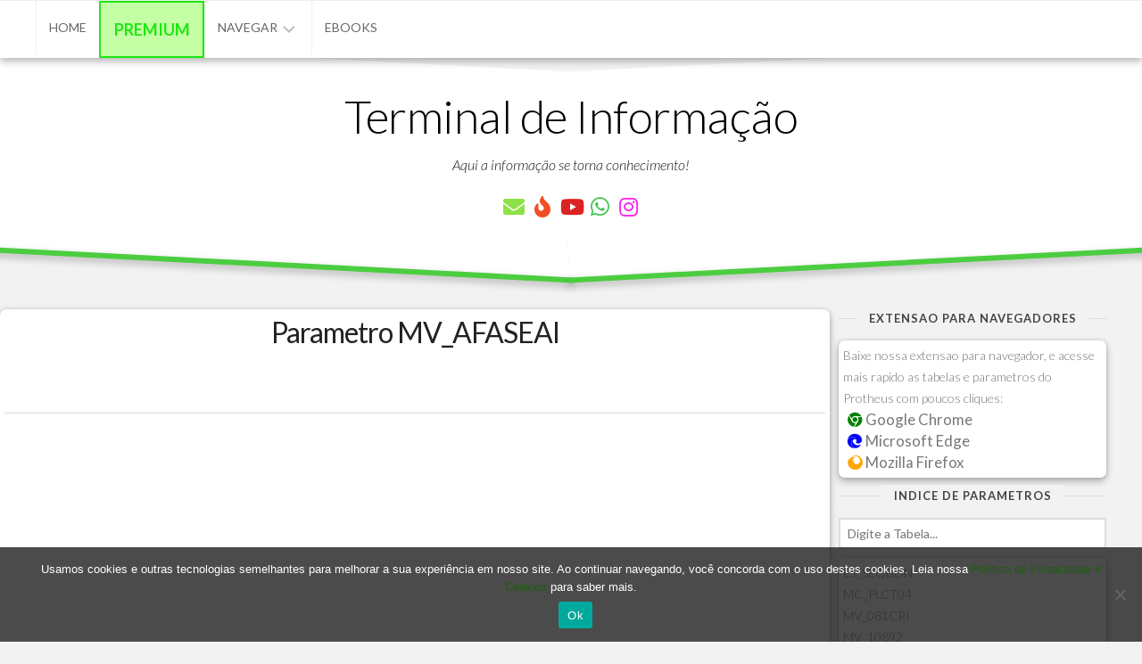

--- FILE ---
content_type: text/html; charset=utf-8
request_url: https://www.google.com/recaptcha/api2/aframe
body_size: 267
content:
<!DOCTYPE HTML><html><head><meta http-equiv="content-type" content="text/html; charset=UTF-8"></head><body><script nonce="nVmnaEV-NOih4L4GzB8vIw">/** Anti-fraud and anti-abuse applications only. See google.com/recaptcha */ try{var clients={'sodar':'https://pagead2.googlesyndication.com/pagead/sodar?'};window.addEventListener("message",function(a){try{if(a.source===window.parent){var b=JSON.parse(a.data);var c=clients[b['id']];if(c){var d=document.createElement('img');d.src=c+b['params']+'&rc='+(localStorage.getItem("rc::a")?sessionStorage.getItem("rc::b"):"");window.document.body.appendChild(d);sessionStorage.setItem("rc::e",parseInt(sessionStorage.getItem("rc::e")||0)+1);localStorage.setItem("rc::h",'1768883084642');}}}catch(b){}});window.parent.postMessage("_grecaptcha_ready", "*");}catch(b){}</script></body></html>

--- FILE ---
content_type: text/javascript
request_url: https://terminaldeinformacao.com/wp-content/boost-cache/static/db97d09dae.min.js
body_size: 11671
content:
/*! jQuery Migrate v3.4.1 | (c) OpenJS Foundation and other contributors | jquery.org/license */
"undefined"==typeof jQuery.migrateMute&&(jQuery.migrateMute=!0),function(t){"use strict";"function"==typeof define&&define.amd?define(["jquery"],function(e){return t(e,window)}):"object"==typeof module&&module.exports?module.exports=t(require("jquery"),window):t(jQuery,window)}(function(s,n){"use strict";function e(e){return 0<=function(e,t){for(var r=/^(\d+)\.(\d+)\.(\d+)/,n=r.exec(e)||[],o=r.exec(t)||[],a=1;a<=3;a++){if(+o[a]<+n[a])return 1;if(+n[a]<+o[a])return-1}return 0}(s.fn.jquery,e)}s.migrateVersion="3.4.1";var t=Object.create(null);s.migrateDisablePatches=function(){for(var e=0;e<arguments.length;e++)t[arguments[e]]=!0},s.migrateEnablePatches=function(){for(var e=0;e<arguments.length;e++)delete t[arguments[e]]},s.migrateIsPatchEnabled=function(e){return!t[e]},n.console&&n.console.log&&(s&&e("3.0.0")&&!e("5.0.0")||n.console.log("JQMIGRATE: jQuery 3.x-4.x REQUIRED"),s.migrateWarnings&&n.console.log("JQMIGRATE: Migrate plugin loaded multiple times"),n.console.log("JQMIGRATE: Migrate is installed"+(s.migrateMute?"":" with logging active")+", version "+s.migrateVersion));var o={};function u(e,t){var r=n.console;!s.migrateIsPatchEnabled(e)||s.migrateDeduplicateWarnings&&o[t]||(o[t]=!0,s.migrateWarnings.push(t+" ["+e+"]"),r&&r.warn&&!s.migrateMute&&(r.warn("JQMIGRATE: "+t),s.migrateTrace&&r.trace&&r.trace()))}function r(e,t,r,n,o){Object.defineProperty(e,t,{configurable:!0,enumerable:!0,get:function(){return u(n,o),r},set:function(e){u(n,o),r=e}})}function a(e,t,r,n,o){var a=e[t];e[t]=function(){return o&&u(n,o),(s.migrateIsPatchEnabled(n)?r:a||s.noop).apply(this,arguments)}}function c(e,t,r,n,o){if(!o)throw new Error("No warning message provided");return a(e,t,r,n,o),0}function i(e,t,r,n){return a(e,t,r,n),0}s.migrateDeduplicateWarnings=!0,s.migrateWarnings=[],void 0===s.migrateTrace&&(s.migrateTrace=!0),s.migrateReset=function(){o={},s.migrateWarnings.length=0},"BackCompat"===n.document.compatMode&&u("quirks","jQuery is not compatible with Quirks Mode");var d,l,p,f={},m=s.fn.init,y=s.find,h=/\[(\s*[-\w]+\s*)([~|^$*]?=)\s*([-\w#]*?#[-\w#]*)\s*\]/,g=/\[(\s*[-\w]+\s*)([~|^$*]?=)\s*([-\w#]*?#[-\w#]*)\s*\]/g,v=/^[\s\uFEFF\xA0]+|([^\s\uFEFF\xA0])[\s\uFEFF\xA0]+$/g;for(d in i(s.fn,"init",function(e){var t=Array.prototype.slice.call(arguments);return s.migrateIsPatchEnabled("selector-empty-id")&&"string"==typeof e&&"#"===e&&(u("selector-empty-id","jQuery( '#' ) is not a valid selector"),t[0]=[]),m.apply(this,t)},"selector-empty-id"),s.fn.init.prototype=s.fn,i(s,"find",function(t){var r=Array.prototype.slice.call(arguments);if("string"==typeof t&&h.test(t))try{n.document.querySelector(t)}catch(e){t=t.replace(g,function(e,t,r,n){return"["+t+r+'"'+n+'"]'});try{n.document.querySelector(t),u("selector-hash","Attribute selector with '#' must be quoted: "+r[0]),r[0]=t}catch(e){u("selector-hash","Attribute selector with '#' was not fixed: "+r[0])}}return y.apply(this,r)},"selector-hash"),y)Object.prototype.hasOwnProperty.call(y,d)&&(s.find[d]=y[d]);c(s.fn,"size",function(){return this.length},"size","jQuery.fn.size() is deprecated and removed; use the .length property"),c(s,"parseJSON",function(){return JSON.parse.apply(null,arguments)},"parseJSON","jQuery.parseJSON is deprecated; use JSON.parse"),c(s,"holdReady",s.holdReady,"holdReady","jQuery.holdReady is deprecated"),c(s,"unique",s.uniqueSort,"unique","jQuery.unique is deprecated; use jQuery.uniqueSort"),r(s.expr,"filters",s.expr.pseudos,"expr-pre-pseudos","jQuery.expr.filters is deprecated; use jQuery.expr.pseudos"),r(s.expr,":",s.expr.pseudos,"expr-pre-pseudos","jQuery.expr[':'] is deprecated; use jQuery.expr.pseudos"),e("3.1.1")&&c(s,"trim",function(e){return null==e?"":(e+"").replace(v,"$1")},"trim","jQuery.trim is deprecated; use String.prototype.trim"),e("3.2.0")&&(c(s,"nodeName",function(e,t){return e.nodeName&&e.nodeName.toLowerCase()===t.toLowerCase()},"nodeName","jQuery.nodeName is deprecated"),c(s,"isArray",Array.isArray,"isArray","jQuery.isArray is deprecated; use Array.isArray")),e("3.3.0")&&(c(s,"isNumeric",function(e){var t=typeof e;return("number"==t||"string"==t)&&!isNaN(e-parseFloat(e))},"isNumeric","jQuery.isNumeric() is deprecated"),s.each("Boolean Number String Function Array Date RegExp Object Error Symbol".split(" "),function(e,t){f["[object "+t+"]"]=t.toLowerCase()}),c(s,"type",function(e){return null==e?e+"":"object"==typeof e||"function"==typeof e?f[Object.prototype.toString.call(e)]||"object":typeof e},"type","jQuery.type is deprecated"),c(s,"isFunction",function(e){return"function"==typeof e},"isFunction","jQuery.isFunction() is deprecated"),c(s,"isWindow",function(e){return null!=e&&e===e.window},"isWindow","jQuery.isWindow() is deprecated")),s.ajax&&(l=s.ajax,p=/(=)\?(?=&|$)|\?\?/,i(s,"ajax",function(){var e=l.apply(this,arguments);return e.promise&&(c(e,"success",e.done,"jqXHR-methods","jQXHR.success is deprecated and removed"),c(e,"error",e.fail,"jqXHR-methods","jQXHR.error is deprecated and removed"),c(e,"complete",e.always,"jqXHR-methods","jQXHR.complete is deprecated and removed")),e},"jqXHR-methods"),e("4.0.0")||s.ajaxPrefilter("+json",function(e){!1!==e.jsonp&&(p.test(e.url)||"string"==typeof e.data&&0===(e.contentType||"").indexOf("application/x-www-form-urlencoded")&&p.test(e.data))&&u("jsonp-promotion","JSON-to-JSONP auto-promotion is deprecated")}));var j=s.fn.removeAttr,b=s.fn.toggleClass,w=/\S+/g;function x(e){return e.replace(/-([a-z])/g,function(e,t){return t.toUpperCase()})}i(s.fn,"removeAttr",function(e){var r=this,n=!1;return s.each(e.match(w),function(e,t){s.expr.match.bool.test(t)&&r.each(function(){if(!1!==s(this).prop(t))return!(n=!0)}),n&&(u("removeAttr-bool","jQuery.fn.removeAttr no longer sets boolean properties: "+t),r.prop(t,!1))}),j.apply(this,arguments)},"removeAttr-bool"),i(s.fn,"toggleClass",function(t){return void 0!==t&&"boolean"!=typeof t?b.apply(this,arguments):(u("toggleClass-bool","jQuery.fn.toggleClass( boolean ) is deprecated"),this.each(function(){var e=this.getAttribute&&this.getAttribute("class")||"";e&&s.data(this,"__className__",e),this.setAttribute&&this.setAttribute("class",!e&&!1!==t&&s.data(this,"__className__")||"")}))},"toggleClass-bool");var Q,A,R=!1,C=/^[a-z]/,N=/^(?:Border(?:Top|Right|Bottom|Left)?(?:Width|)|(?:Margin|Padding)?(?:Top|Right|Bottom|Left)?|(?:Min|Max)?(?:Width|Height))$/;s.swap&&s.each(["height","width","reliableMarginRight"],function(e,t){var r=s.cssHooks[t]&&s.cssHooks[t].get;r&&(s.cssHooks[t].get=function(){var e;return R=!0,e=r.apply(this,arguments),R=!1,e})}),i(s,"swap",function(e,t,r,n){var o,a,i={};for(a in R||u("swap","jQuery.swap() is undocumented and deprecated"),t)i[a]=e.style[a],e.style[a]=t[a];for(a in o=r.apply(e,n||[]),t)e.style[a]=i[a];return o},"swap"),e("3.4.0")&&"undefined"!=typeof Proxy&&(s.cssProps=new Proxy(s.cssProps||{},{set:function(){return u("cssProps","jQuery.cssProps is deprecated"),Reflect.set.apply(this,arguments)}})),e("4.0.0")?(A={animationIterationCount:!0,columnCount:!0,fillOpacity:!0,flexGrow:!0,flexShrink:!0,fontWeight:!0,gridArea:!0,gridColumn:!0,gridColumnEnd:!0,gridColumnStart:!0,gridRow:!0,gridRowEnd:!0,gridRowStart:!0,lineHeight:!0,opacity:!0,order:!0,orphans:!0,widows:!0,zIndex:!0,zoom:!0},"undefined"!=typeof Proxy?s.cssNumber=new Proxy(A,{get:function(){return u("css-number","jQuery.cssNumber is deprecated"),Reflect.get.apply(this,arguments)},set:function(){return u("css-number","jQuery.cssNumber is deprecated"),Reflect.set.apply(this,arguments)}}):s.cssNumber=A):A=s.cssNumber,Q=s.fn.css,i(s.fn,"css",function(e,t){var r,n,o=this;return e&&"object"==typeof e&&!Array.isArray(e)?(s.each(e,function(e,t){s.fn.css.call(o,e,t)}),this):("number"==typeof t&&(r=x(e),n=r,C.test(n)&&N.test(n[0].toUpperCase()+n.slice(1))||A[r]||u("css-number",'Number-typed values are deprecated for jQuery.fn.css( "'+e+'", value )')),Q.apply(this,arguments))},"css-number");var S,P,k,H,E=s.data;i(s,"data",function(e,t,r){var n,o,a;if(t&&"object"==typeof t&&2===arguments.length){for(a in n=s.hasData(e)&&E.call(this,e),o={},t)a!==x(a)?(u("data-camelCase","jQuery.data() always sets/gets camelCased names: "+a),n[a]=t[a]):o[a]=t[a];return E.call(this,e,o),t}return t&&"string"==typeof t&&t!==x(t)&&(n=s.hasData(e)&&E.call(this,e))&&t in n?(u("data-camelCase","jQuery.data() always sets/gets camelCased names: "+t),2<arguments.length&&(n[t]=r),n[t]):E.apply(this,arguments)},"data-camelCase"),s.fx&&(k=s.Tween.prototype.run,H=function(e){return e},i(s.Tween.prototype,"run",function(){1<s.easing[this.easing].length&&(u("easing-one-arg","'jQuery.easing."+this.easing.toString()+"' should use only one argument"),s.easing[this.easing]=H),k.apply(this,arguments)},"easing-one-arg"),S=s.fx.interval,P="jQuery.fx.interval is deprecated",n.requestAnimationFrame&&Object.defineProperty(s.fx,"interval",{configurable:!0,enumerable:!0,get:function(){return n.document.hidden||u("fx-interval",P),s.migrateIsPatchEnabled("fx-interval")&&void 0===S?13:S},set:function(e){u("fx-interval",P),S=e}}));var M=s.fn.load,q=s.event.add,O=s.event.fix;s.event.props=[],s.event.fixHooks={},r(s.event.props,"concat",s.event.props.concat,"event-old-patch","jQuery.event.props.concat() is deprecated and removed"),i(s.event,"fix",function(e){var t,r=e.type,n=this.fixHooks[r],o=s.event.props;if(o.length){u("event-old-patch","jQuery.event.props are deprecated and removed: "+o.join());while(o.length)s.event.addProp(o.pop())}if(n&&!n._migrated_&&(n._migrated_=!0,u("event-old-patch","jQuery.event.fixHooks are deprecated and removed: "+r),(o=n.props)&&o.length))while(o.length)s.event.addProp(o.pop());return t=O.call(this,e),n&&n.filter?n.filter(t,e):t},"event-old-patch"),i(s.event,"add",function(e,t){return e===n&&"load"===t&&"complete"===n.document.readyState&&u("load-after-event","jQuery(window).on('load'...) called after load event occurred"),q.apply(this,arguments)},"load-after-event"),s.each(["load","unload","error"],function(e,t){i(s.fn,t,function(){var e=Array.prototype.slice.call(arguments,0);return"load"===t&&"string"==typeof e[0]?M.apply(this,e):(u("shorthand-removed-v3","jQuery.fn."+t+"() is deprecated"),e.splice(0,0,t),arguments.length?this.on.apply(this,e):(this.triggerHandler.apply(this,e),this))},"shorthand-removed-v3")}),s.each("blur focus focusin focusout resize scroll click dblclick mousedown mouseup mousemove mouseover mouseout mouseenter mouseleave change select submit keydown keypress keyup contextmenu".split(" "),function(e,r){c(s.fn,r,function(e,t){return 0<arguments.length?this.on(r,null,e,t):this.trigger(r)},"shorthand-deprecated-v3","jQuery.fn."+r+"() event shorthand is deprecated")}),s(function(){s(n.document).triggerHandler("ready")}),s.event.special.ready={setup:function(){this===n.document&&u("ready-event","'ready' event is deprecated")}},c(s.fn,"bind",function(e,t,r){return this.on(e,null,t,r)},"pre-on-methods","jQuery.fn.bind() is deprecated"),c(s.fn,"unbind",function(e,t){return this.off(e,null,t)},"pre-on-methods","jQuery.fn.unbind() is deprecated"),c(s.fn,"delegate",function(e,t,r,n){return this.on(t,e,r,n)},"pre-on-methods","jQuery.fn.delegate() is deprecated"),c(s.fn,"undelegate",function(e,t,r){return 1===arguments.length?this.off(e,"**"):this.off(t,e||"**",r)},"pre-on-methods","jQuery.fn.undelegate() is deprecated"),c(s.fn,"hover",function(e,t){return this.on("mouseenter",e).on("mouseleave",t||e)},"pre-on-methods","jQuery.fn.hover() is deprecated");function T(e){var t=n.document.implementation.createHTMLDocument("");return t.body.innerHTML=e,t.body&&t.body.innerHTML}var F=/<(?!area|br|col|embed|hr|img|input|link|meta|param)(([a-z][^\/\0>\x20\t\r\n\f]*)[^>]*)\/>/gi;s.UNSAFE_restoreLegacyHtmlPrefilter=function(){s.migrateEnablePatches("self-closed-tags")},i(s,"htmlPrefilter",function(e){var t,r;return(r=(t=e).replace(F,"<$1></$2>"))!==t&&T(t)!==T(r)&&u("self-closed-tags","HTML tags must be properly nested and closed: "+t),e.replace(F,"<$1></$2>")},"self-closed-tags"),s.migrateDisablePatches("self-closed-tags");var D,W,_,I=s.fn.offset;return i(s.fn,"offset",function(){var e=this[0];return!e||e.nodeType&&e.getBoundingClientRect?I.apply(this,arguments):(u("offset-valid-elem","jQuery.fn.offset() requires a valid DOM element"),arguments.length?this:void 0)},"offset-valid-elem"),s.ajax&&(D=s.param,i(s,"param",function(e,t){var r=s.ajaxSettings&&s.ajaxSettings.traditional;return void 0===t&&r&&(u("param-ajax-traditional","jQuery.param() no longer uses jQuery.ajaxSettings.traditional"),t=r),D.call(this,e,t)},"param-ajax-traditional")),c(s.fn,"andSelf",s.fn.addBack,"andSelf","jQuery.fn.andSelf() is deprecated and removed, use jQuery.fn.addBack()"),s.Deferred&&(W=s.Deferred,_=[["resolve","done",s.Callbacks("once memory"),s.Callbacks("once memory"),"resolved"],["reject","fail",s.Callbacks("once memory"),s.Callbacks("once memory"),"rejected"],["notify","progress",s.Callbacks("memory"),s.Callbacks("memory")]],i(s,"Deferred",function(e){var a=W(),i=a.promise();function t(){var o=arguments;return s.Deferred(function(n){s.each(_,function(e,t){var r="function"==typeof o[e]&&o[e];a[t[1]](function(){var e=r&&r.apply(this,arguments);e&&"function"==typeof e.promise?e.promise().done(n.resolve).fail(n.reject).progress(n.notify):n[t[0]+"With"](this===i?n.promise():this,r?[e]:arguments)})}),o=null}).promise()}return c(a,"pipe",t,"deferred-pipe","deferred.pipe() is deprecated"),c(i,"pipe",t,"deferred-pipe","deferred.pipe() is deprecated"),e&&e.call(a,a),a},"deferred-pipe"),s.Deferred.exceptionHook=W.exceptionHook),s});
;
/**
* @preserve Sticky Anything 2.22 | (c) WebFactory Ltd | GPL2 Licensed
*/

var stickyAnythingBreakpoint = '' // solely to use as a debugging breakpoint, if needed.

!function(e){function t(t,i){e(".sticky-element-original").clone().insertAfter(e(".sticky-element-original")).addClass("sticky-element-cloned").removeClass("element-is-not-sticky").addClass("element-is-sticky").css("position","fixed").css("top",t+"px").css("margin-left","0").css("z-index",i).removeClass("sticky-element-original").hide()}e.fn.stickThis=function(i){var n,s=e.extend({top:0,minscreenwidth:0,maxscreenwidth:99999,zindex:1,legacymode:!1,dynamicmode:!1,debugmode:!1,pushup:"",adminbar:!1},i),l=e(this).length,r=e(s.pushup).length;return r<1?(1==s.debugmode&&s.pushup&&console.error('STICKY ANYTHING DEBUG: There are no elements with the selector/class/ID you selected for the Push-up element ("'+s.pushup+'").'),s.pushup=""):r>1&&(1==s.debugmode&&console.error("STICKY ANYTHING DEBUG: There are "+r+' elements on the page with the selector/class/ID you selected for the push-up element ("'+s.pushup+'"). You can select only ONE element to push the sticky element up.'),s.pushup=""),l<1?1==s.debugmode&&console.error('STICKY ANYTHING DEBUG: There are no elements with the selector/class/ID you selected for the sticky element ("'+this.selector+'").'):l>1?1==s.debugmode&&console.error("STICKY ANYTHING DEBUG: There There are "+r+' elements with the selector/class/ID you selected for the sticky element ("'+this.selector+'"). You can only make ONE element sticky.'):1==s.legacymode?(e(this).addClass("sticky-element-original").addClass("element-is-not-sticky"),1!=s.dynamicmode&&t(s.top,s.zindex,s.adminbar),checkElement=setInterval(function(){!function(i,n,s,l,o,r,d){var a=e(".sticky-element-original").offset();if(orgElementTop=a.top,o){var c=e(o).offset();pushElementTop=c.top}var m=window,g="inner";"innerWidth"in window||(g="client",m=document.documentElement||document.body);viewport=m[g+"Width"],d&&e("body").hasClass("admin-bar")&&viewport>600?adminBarHeight=e("#wpadminbar").height():adminBarHeight=0;e(window).scrollTop()>=orgElementTop-i-adminBarHeight&&viewport>=n&&viewport<=s?(orgElement=e(".sticky-element-original"),coordsOrgElement=orgElement.offset(),leftOrgElement=coordsOrgElement.left,widthOrgElement=orgElement[0].getBoundingClientRect().width,widthOrgElement||(widthOrgElement=orgElement.css("width")),heightOrgElement=orgElement.outerHeight(),paddingOrgElement=[orgElement.css("padding-top"),orgElement.css("padding-right"),orgElement.css("padding-bottom"),orgElement.css("padding-left")],paddingCloned=paddingOrgElement[0]+" "+paddingOrgElement[1]+" "+paddingOrgElement[2]+" "+paddingOrgElement[3],1==r&&e(".sticky-element-cloned").length<1&&t(i,l),elementHeight=0,heightOrgElement<1?elementHeight=e(".sticky-element-cloned").outerHeight():elementHeight=e(".sticky-element-original").outerHeight(),o&&e(window).scrollTop()>pushElementTop-i-elementHeight-adminBarHeight?stickyTopMargin=pushElementTop-i-elementHeight-e(window).scrollTop():stickyTopMargin=adminBarHeight,e(".sticky-element-cloned").css("left",leftOrgElement+"px").css("top",i+"px").css("width",widthOrgElement).css("margin-top",stickyTopMargin).css("padding",paddingCloned).show(),e(".sticky-element-original").css("visibility","hidden")):(1==r?e(".sticky-element-cloned").remove():e(".sticky-element-cloned").hide(),e(".sticky-element-original").css("visibility","visible"))}(s.top,s.minscreenwidth,s.maxscreenwidth,s.zindex,s.pushup,s.dynamicmode,s.adminbar)},10)):(e(this).addClass("sticky-element-original").addClass("element-is-not-sticky"),orgAssignedStyles=(n=e(this),o={},o.display=n.css("display"),o.float=n.css("float"),o.flex=n.css("flex"),o["box-sizing"]=n.css("box-sizing"),o.clear=n.css("clear"),o.overflow=n.css("overflow"),o.transform=n.css("transform"),o),orgInlineStyles=e(".sticky-element-original").attr("style"),null==orgInlineStyles&&(orgInlineStyles=""),e(".sticky-element-original").addClass("sticky-element-active").before('<div class="sticky-element-placeholder" style="width:0; height:0; margin:0; padding:0; visibility:hidden;"></div>'),checkElement=setInterval(function(){!function(t,i,n,s,l,o,r,d){$listenerElement=e(".sticky-element-active");var a=$listenerElement.offset();if(orgElementTop=a.top,l){var c=e(l).offset();pushElementTop=c.top}var m=window,g="inner";"innerWidth"in window||(g="client",m=document.documentElement||document.body);viewport=m[g+"Width"],o&&e("body").hasClass("admin-bar")&&viewport>600?adminBarHeight=e("#wpadminbar").height():adminBarHeight=0;if(e(window).scrollTop()>=orgElementTop-t-adminBarHeight&&viewport>=i&&viewport<=n){for(var h in coordsOrgElement=$listenerElement.offset(),leftOrgElement=coordsOrgElement.left,widthPlaceholder=$listenerElement[0].getBoundingClientRect().width,widthPlaceholder||(widthPlaceholder=$listenerElement.css("width")),heightPlaceholder=$listenerElement[0].getBoundingClientRect().height,heightPlaceholder||(heightPlaceholder=$listenerElement.css("height")),widthSticky=e(".sticky-element-original").css("width"),"0px"==widthSticky&&(widthSticky=e(".sticky-element-original")[0].getBoundingClientRect().width),heightSticky=e(".sticky-element-original").height(),paddingOrgElement=[e(".sticky-element-original").css("padding-top"),e(".sticky-element-original").css("padding-right"),e(".sticky-element-original").css("padding-bottom"),e(".sticky-element-original").css("padding-left")],paddingSticky=paddingOrgElement[0]+" "+paddingOrgElement[1]+" "+paddingOrgElement[2]+" "+paddingOrgElement[3],marginOrgElement=[$listenerElement.css("margin-top"),$listenerElement.css("margin-right"),$listenerElement.css("margin-bottom"),$listenerElement.css("margin-left")],marginPlaceholder=marginOrgElement[0]+" "+marginOrgElement[1]+" "+marginOrgElement[2]+" "+marginOrgElement[3],assignedStyles="",r)"inline"==r[h]?assignedStyles+=h+":inline-block; ":assignedStyles+=h+":"+r[h]+"; ";elementHeight=0,heightPlaceholder<1?elementHeight=e(".sticky-element-cloned").outerHeight():elementHeight=e(".sticky-element-original").outerHeight(),l&&e(window).scrollTop()>pushElementTop-t-elementHeight-adminBarHeight?stickyTopMargin=pushElementTop-t-elementHeight-e(window).scrollTop():stickyTopMargin=adminBarHeight,assignedStyles+="width:"+widthPlaceholder+"px; height:"+heightPlaceholder+"px; margin:"+marginPlaceholder+";",e(".sticky-element-original").removeClass("sticky-element-active").removeClass("element-is-not-sticky").addClass("element-is-sticky").css("cssText","margin-top: "+stickyTopMargin+"px !important; margin-left: 0 !important").css("position","fixed").css("left",leftOrgElement+"px").css("top",t+"px").css("width",widthSticky).css("padding",paddingSticky).css("z-index",s),e(".sticky-element-original").each(function(){this.style.setProperty("margin-top",stickyTopMargin,"important")}),e(".sticky-element-placeholder").hasClass("sticky-element-active")||e(".sticky-element-placeholder").addClass("sticky-element-active").attr("style",assignedStyles)}else e(".sticky-element-original").addClass("sticky-element-active").removeClass("element-is-sticky").addClass("element-is-not-sticky").attr("style",d),e(".sticky-element-placeholder").hasClass("sticky-element-active")&&e(".sticky-element-placeholder").removeClass("sticky-element-active").removeAttr("style").css("width","0").css("height","0").css("margin","0").css("padding","0")}(s.top,s.minscreenwidth,s.maxscreenwidth,s.zindex,s.pushup,s.adminbar,orgAssignedStyles,orgInlineStyles)},10)),this}}(jQuery);
;
/*
 * jQuery FlexSlider v2.1
 * http://www.woothemes.com/flexslider/
 *
 * Copyright 2012 WooThemes
 * Free to use under the GPLv2 license.
 * http://www.gnu.org/licenses/gpl-2.0.html
 *
 * Contributing author: Tyler Smith (@mbmufffin)
 */
(function(d){d.flexslider=function(j,l){var a=d(j),c=d.extend({},d.flexslider.defaults,l),e=c.namespace,q="ontouchstart"in window||window.DocumentTouch&&document instanceof DocumentTouch,u=q?"touchend":"click",m="vertical"===c.direction,n=c.reverse,h=0<c.itemWidth,s="fade"===c.animation,t=""!==c.asNavFor,f={};d.data(j,"flexslider",a);f={init:function(){a.animating=!1;a.currentSlide=c.startAt;a.animatingTo=a.currentSlide;a.atEnd=0===a.currentSlide||a.currentSlide===a.last;a.containerSelector=c.selector.substr(0,
c.selector.search(" "));a.slides=d(c.selector,a);a.container=d(a.containerSelector,a);a.count=a.slides.length;a.syncExists=0<d(c.sync).length;"slide"===c.animation&&(c.animation="swing");a.prop=m?"top":"marginLeft";a.args={};a.manualPause=!1;var b=a,g;if(g=!c.video)if(g=!s)if(g=c.useCSS)a:{g=document.createElement("div");var p=["perspectiveProperty","WebkitPerspective","MozPerspective","OPerspective","msPerspective"],e;for(e in p)if(void 0!==g.style[p[e]]){a.pfx=p[e].replace("Perspective","").toLowerCase();
a.prop="-"+a.pfx+"-transform";g=!0;break a}g=!1}b.transitions=g;""!==c.controlsContainer&&(a.controlsContainer=0<d(c.controlsContainer).length&&d(c.controlsContainer));""!==c.manualControls&&(a.manualControls=0<d(c.manualControls).length&&d(c.manualControls));c.randomize&&(a.slides.sort(function(){return Math.round(Math.random())-0.5}),a.container.empty().append(a.slides));a.doMath();t&&f.asNav.setup();a.setup("init");c.controlNav&&f.controlNav.setup();c.directionNav&&f.directionNav.setup();c.keyboard&&
(1===d(a.containerSelector).length||c.multipleKeyboard)&&d(document).bind("keyup",function(b){b=b.keyCode;if(!a.animating&&(39===b||37===b))b=39===b?a.getTarget("next"):37===b?a.getTarget("prev"):!1,a.flexAnimate(b,c.pauseOnAction)});c.mousewheel&&a.bind("mousewheel",function(b,g){b.preventDefault();var d=0>g?a.getTarget("next"):a.getTarget("prev");a.flexAnimate(d,c.pauseOnAction)});c.pausePlay&&f.pausePlay.setup();c.slideshow&&(c.pauseOnHover&&a.hover(function(){!a.manualPlay&&!a.manualPause&&a.pause()},
function(){!a.manualPause&&!a.manualPlay&&a.play()}),0<c.initDelay?setTimeout(a.play,c.initDelay):a.play());q&&c.touch&&f.touch();(!s||s&&c.smoothHeight)&&d(window).bind("resize focus",f.resize);setTimeout(function(){c.start(a)},200)},asNav:{setup:function(){a.asNav=!0;a.animatingTo=Math.floor(a.currentSlide/a.move);a.currentItem=a.currentSlide;a.slides.removeClass(e+"active-slide").eq(a.currentItem).addClass(e+"active-slide");a.slides.click(function(b){b.preventDefault();b=d(this);var g=b.index();
!d(c.asNavFor).data("flexslider").animating&&!b.hasClass("active")&&(a.direction=a.currentItem<g?"next":"prev",a.flexAnimate(g,c.pauseOnAction,!1,!0,!0))})}},controlNav:{setup:function(){a.manualControls?f.controlNav.setupManual():f.controlNav.setupPaging()},setupPaging:function(){var b=1,g;a.controlNavScaffold=d('<ol class="'+e+"control-nav "+e+("thumbnails"===c.controlNav?"control-thumbs":"control-paging")+'"></ol>');if(1<a.pagingCount)for(var p=0;p<a.pagingCount;p++)g="thumbnails"===c.controlNav?
'<img src="'+a.slides.eq(p).attr("data-thumb")+'"/>':"<a>"+b+"</a>",a.controlNavScaffold.append("<li>"+g+"</li>"),b++;a.controlsContainer?d(a.controlsContainer).append(a.controlNavScaffold):a.append(a.controlNavScaffold);f.controlNav.set();f.controlNav.active();a.controlNavScaffold.delegate("a, img",u,function(b){b.preventDefault();b=d(this);var g=a.controlNav.index(b);b.hasClass(e+"active")||(a.direction=g>a.currentSlide?"next":"prev",a.flexAnimate(g,c.pauseOnAction))});q&&a.controlNavScaffold.delegate("a",
"click touchstart",function(a){a.preventDefault()})},setupManual:function(){a.controlNav=a.manualControls;f.controlNav.active();a.controlNav.live(u,function(b){b.preventDefault();b=d(this);var g=a.controlNav.index(b);b.hasClass(e+"active")||(g>a.currentSlide?a.direction="next":a.direction="prev",a.flexAnimate(g,c.pauseOnAction))});q&&a.controlNav.live("click touchstart",function(a){a.preventDefault()})},set:function(){a.controlNav=d("."+e+"control-nav li "+("thumbnails"===c.controlNav?"img":"a"),
a.controlsContainer?a.controlsContainer:a)},active:function(){a.controlNav.removeClass(e+"active").eq(a.animatingTo).addClass(e+"active")},update:function(b,c){1<a.pagingCount&&"add"===b?a.controlNavScaffold.append(d("<li><a>"+a.count+"</a></li>")):1===a.pagingCount?a.controlNavScaffold.find("li").remove():a.controlNav.eq(c).closest("li").remove();f.controlNav.set();1<a.pagingCount&&a.pagingCount!==a.controlNav.length?a.update(c,b):f.controlNav.active()}},directionNav:{setup:function(){var b=d('<ul class="'+
e+'direction-nav"><li><a class="'+e+'prev" href="#">'+c.prevText+'</a></li><li><a class="'+e+'next" href="#">'+c.nextText+"</a></li></ul>");a.controlsContainer?(d(a.controlsContainer).append(b),a.directionNav=d("."+e+"direction-nav li a",a.controlsContainer)):(a.append(b),a.directionNav=d("."+e+"direction-nav li a",a));f.directionNav.update();a.directionNav.bind(u,function(b){b.preventDefault();b=d(this).hasClass(e+"next")?a.getTarget("next"):a.getTarget("prev");a.flexAnimate(b,c.pauseOnAction)});
q&&a.directionNav.bind("click touchstart",function(a){a.preventDefault()})},update:function(){var b=e+"disabled";1===a.pagingCount?a.directionNav.addClass(b):c.animationLoop?a.directionNav.removeClass(b):0===a.animatingTo?a.directionNav.removeClass(b).filter("."+e+"prev").addClass(b):a.animatingTo===a.last?a.directionNav.removeClass(b).filter("."+e+"next").addClass(b):a.directionNav.removeClass(b)}},pausePlay:{setup:function(){var b=d('<div class="'+e+'pauseplay"><a></a></div>');a.controlsContainer?
(a.controlsContainer.append(b),a.pausePlay=d("."+e+"pauseplay a",a.controlsContainer)):(a.append(b),a.pausePlay=d("."+e+"pauseplay a",a));f.pausePlay.update(c.slideshow?e+"pause":e+"play");a.pausePlay.bind(u,function(b){b.preventDefault();d(this).hasClass(e+"pause")?(a.manualPause=!0,a.manualPlay=!1,a.pause()):(a.manualPause=!1,a.manualPlay=!0,a.play())});q&&a.pausePlay.bind("click touchstart",function(a){a.preventDefault()})},update:function(b){"play"===b?a.pausePlay.removeClass(e+"pause").addClass(e+
"play").text(c.playText):a.pausePlay.removeClass(e+"play").addClass(e+"pause").text(c.pauseText)}},touch:function(){function b(b){k=m?d-b.touches[0].pageY:d-b.touches[0].pageX;q=m?Math.abs(k)<Math.abs(b.touches[0].pageX-e):Math.abs(k)<Math.abs(b.touches[0].pageY-e);if(!q||500<Number(new Date)-l)b.preventDefault(),!s&&a.transitions&&(c.animationLoop||(k/=0===a.currentSlide&&0>k||a.currentSlide===a.last&&0<k?Math.abs(k)/r+2:1),a.setProps(f+k,"setTouch"))}function g(){j.removeEventListener("touchmove",
b,!1);if(a.animatingTo===a.currentSlide&&!q&&null!==k){var h=n?-k:k,m=0<h?a.getTarget("next"):a.getTarget("prev");a.canAdvance(m)&&(550>Number(new Date)-l&&50<Math.abs(h)||Math.abs(h)>r/2)?a.flexAnimate(m,c.pauseOnAction):s||a.flexAnimate(a.currentSlide,c.pauseOnAction,!0)}j.removeEventListener("touchend",g,!1);f=k=e=d=null}var d,e,f,r,k,l,q=!1;j.addEventListener("touchstart",function(k){a.animating?k.preventDefault():1===k.touches.length&&(a.pause(),r=m?a.h:a.w,l=Number(new Date),f=h&&n&&a.animatingTo===
a.last?0:h&&n?a.limit-(a.itemW+c.itemMargin)*a.move*a.animatingTo:h&&a.currentSlide===a.last?a.limit:h?(a.itemW+c.itemMargin)*a.move*a.currentSlide:n?(a.last-a.currentSlide+a.cloneOffset)*r:(a.currentSlide+a.cloneOffset)*r,d=m?k.touches[0].pageY:k.touches[0].pageX,e=m?k.touches[0].pageX:k.touches[0].pageY,j.addEventListener("touchmove",b,!1),j.addEventListener("touchend",g,!1))},!1)},resize:function(){!a.animating&&a.is(":visible")&&(h||a.doMath(),s?f.smoothHeight():h?(a.slides.width(a.computedW),
a.update(a.pagingCount),a.setProps()):m?(a.viewport.height(a.h),a.setProps(a.h,"setTotal")):(c.smoothHeight&&f.smoothHeight(),a.newSlides.width(a.computedW),a.setProps(a.computedW,"setTotal")))},smoothHeight:function(b){if(!m||s){var c=s?a:a.viewport;b?c.animate({height:a.slides.eq(a.animatingTo).height()},b):c.height(a.slides.eq(a.animatingTo).height())}},sync:function(b){var g=d(c.sync).data("flexslider"),e=a.animatingTo;switch(b){case "animate":g.flexAnimate(e,c.pauseOnAction,!1,!0);break;case "play":!g.playing&&
!g.asNav&&g.play();break;case "pause":g.pause()}}};a.flexAnimate=function(b,g,p,j,l){t&&1===a.pagingCount&&(a.direction=a.currentItem<b?"next":"prev");if(!a.animating&&(a.canAdvance(b,l)||p)&&a.is(":visible")){if(t&&j)if(p=d(c.asNavFor).data("flexslider"),a.atEnd=0===b||b===a.count-1,p.flexAnimate(b,!0,!1,!0,l),a.direction=a.currentItem<b?"next":"prev",p.direction=a.direction,Math.ceil((b+1)/a.visible)-1!==a.currentSlide&&0!==b)a.currentItem=b,a.slides.removeClass(e+"active-slide").eq(b).addClass(e+
"active-slide"),b=Math.floor(b/a.visible);else return a.currentItem=b,a.slides.removeClass(e+"active-slide").eq(b).addClass(e+"active-slide"),!1;a.animating=!0;a.animatingTo=b;c.before(a);g&&a.pause();a.syncExists&&!l&&f.sync("animate");c.controlNav&&f.controlNav.active();h||a.slides.removeClass(e+"active-slide").eq(b).addClass(e+"active-slide");a.atEnd=0===b||b===a.last;c.directionNav&&f.directionNav.update();b===a.last&&(c.end(a),c.animationLoop||a.pause());if(s)q?(a.slides.eq(a.currentSlide).css({opacity:0,
zIndex:1}),a.slides.eq(b).css({opacity:1,zIndex:2}),a.slides.unbind("webkitTransitionEnd transitionend"),a.slides.eq(a.currentSlide).bind("webkitTransitionEnd transitionend",function(){c.after(a)}),a.animating=!1,a.currentSlide=a.animatingTo):(a.slides.eq(a.currentSlide).fadeOut(c.animationSpeed,c.easing),a.slides.eq(b).fadeIn(c.animationSpeed,c.easing,a.wrapup));else{var r=m?a.slides.filter(":first").height():a.computedW;h?(b=c.itemWidth>a.w?2*c.itemMargin:c.itemMargin,b=(a.itemW+b)*a.move*a.animatingTo,
b=b>a.limit&&1!==a.visible?a.limit:b):b=0===a.currentSlide&&b===a.count-1&&c.animationLoop&&"next"!==a.direction?n?(a.count+a.cloneOffset)*r:0:a.currentSlide===a.last&&0===b&&c.animationLoop&&"prev"!==a.direction?n?0:(a.count+1)*r:n?(a.count-1-b+a.cloneOffset)*r:(b+a.cloneOffset)*r;a.setProps(b,"",c.animationSpeed);if(a.transitions){if(!c.animationLoop||!a.atEnd)a.animating=!1,a.currentSlide=a.animatingTo;a.container.unbind("webkitTransitionEnd transitionend");a.container.bind("webkitTransitionEnd transitionend",
function(){a.wrapup(r)})}else a.container.animate(a.args,c.animationSpeed,c.easing,function(){a.wrapup(r)})}c.smoothHeight&&f.smoothHeight(c.animationSpeed)}};a.wrapup=function(b){!s&&!h&&(0===a.currentSlide&&a.animatingTo===a.last&&c.animationLoop?a.setProps(b,"jumpEnd"):a.currentSlide===a.last&&(0===a.animatingTo&&c.animationLoop)&&a.setProps(b,"jumpStart"));a.animating=!1;a.currentSlide=a.animatingTo;c.after(a)};a.animateSlides=function(){a.animating||a.flexAnimate(a.getTarget("next"))};a.pause=
function(){clearInterval(a.animatedSlides);a.playing=!1;c.pausePlay&&f.pausePlay.update("play");a.syncExists&&f.sync("pause")};a.play=function(){a.animatedSlides=setInterval(a.animateSlides,c.slideshowSpeed);a.playing=!0;c.pausePlay&&f.pausePlay.update("pause");a.syncExists&&f.sync("play")};a.canAdvance=function(b,g){var d=t?a.pagingCount-1:a.last;return g?!0:t&&a.currentItem===a.count-1&&0===b&&"prev"===a.direction?!0:t&&0===a.currentItem&&b===a.pagingCount-1&&"next"!==a.direction?!1:b===a.currentSlide&&
!t?!1:c.animationLoop?!0:a.atEnd&&0===a.currentSlide&&b===d&&"next"!==a.direction?!1:a.atEnd&&a.currentSlide===d&&0===b&&"next"===a.direction?!1:!0};a.getTarget=function(b){a.direction=b;return"next"===b?a.currentSlide===a.last?0:a.currentSlide+1:0===a.currentSlide?a.last:a.currentSlide-1};a.setProps=function(b,g,d){var e,f=b?b:(a.itemW+c.itemMargin)*a.move*a.animatingTo;e=-1*function(){if(h)return"setTouch"===g?b:n&&a.animatingTo===a.last?0:n?a.limit-(a.itemW+c.itemMargin)*a.move*a.animatingTo:a.animatingTo===
a.last?a.limit:f;switch(g){case "setTotal":return n?(a.count-1-a.currentSlide+a.cloneOffset)*b:(a.currentSlide+a.cloneOffset)*b;case "setTouch":return b;case "jumpEnd":return n?b:a.count*b;case "jumpStart":return n?a.count*b:b;default:return b}}()+"px";a.transitions&&(e=m?"translate3d(0,"+e+",0)":"translate3d("+e+",0,0)",d=void 0!==d?d/1E3+"s":"0s",a.container.css("-"+a.pfx+"-transition-duration",d));a.args[a.prop]=e;(a.transitions||void 0===d)&&a.container.css(a.args)};a.setup=function(b){if(s)a.slides.css({width:"100%",
"float":"left",marginRight:"-100%",position:"relative"}),"init"===b&&(q?a.slides.css({opacity:0,display:"block",webkitTransition:"opacity "+c.animationSpeed/1E3+"s ease",zIndex:1}).eq(a.currentSlide).css({opacity:1,zIndex:2}):a.slides.eq(a.currentSlide).fadeIn(c.animationSpeed,c.easing)),c.smoothHeight&&f.smoothHeight();else{var g,p;"init"===b&&(a.viewport=d('<div class="'+e+'viewport"></div>').css({overflow:"hidden",position:"relative"}).appendTo(a).append(a.container),a.cloneCount=0,a.cloneOffset=
0,n&&(p=d.makeArray(a.slides).reverse(),a.slides=d(p),a.container.empty().append(a.slides)));c.animationLoop&&!h&&(a.cloneCount=2,a.cloneOffset=1,"init"!==b&&a.container.find(".clone").remove(),a.container.append(a.slides.first().clone().addClass("clone")).prepend(a.slides.last().clone().addClass("clone")));a.newSlides=d(c.selector,a);g=n?a.count-1-a.currentSlide+a.cloneOffset:a.currentSlide+a.cloneOffset;m&&!h?(a.container.height(200*(a.count+a.cloneCount)+"%").css("position","absolute").width("100%"),
setTimeout(function(){a.newSlides.css({display:"block"});a.doMath();a.viewport.height(a.h);a.setProps(g*a.h,"init")},"init"===b?100:0)):(a.container.width(200*(a.count+a.cloneCount)+"%"),a.setProps(g*a.computedW,"init"),setTimeout(function(){a.doMath();a.newSlides.css({width:a.computedW,"float":"left",display:"block"});c.smoothHeight&&f.smoothHeight()},"init"===b?100:0))}h||a.slides.removeClass(e+"active-slide").eq(a.currentSlide).addClass(e+"active-slide")};a.doMath=function(){var b=a.slides.first(),
d=c.itemMargin,e=c.minItems,f=c.maxItems;a.w=a.width();a.h=b.height();a.boxPadding=b.outerWidth()-b.width();h?(a.itemT=c.itemWidth+d,a.minW=e?e*a.itemT:a.w,a.maxW=f?f*a.itemT:a.w,a.itemW=a.minW>a.w?(a.w-d*e)/e:a.maxW<a.w?(a.w-d*f)/f:c.itemWidth>a.w?a.w:c.itemWidth,a.visible=Math.floor(a.w/(a.itemW+d)),a.move=0<c.move&&c.move<a.visible?c.move:a.visible,a.pagingCount=Math.ceil((a.count-a.visible)/a.move+1),a.last=a.pagingCount-1,a.limit=1===a.pagingCount?0:c.itemWidth>a.w?(a.itemW+2*d)*a.count-a.w-
d:(a.itemW+d)*a.count-a.w-d):(a.itemW=a.w,a.pagingCount=a.count,a.last=a.count-1);a.computedW=a.itemW-a.boxPadding};a.update=function(b,d){a.doMath();h||(b<a.currentSlide?a.currentSlide+=1:b<=a.currentSlide&&0!==b&&(a.currentSlide-=1),a.animatingTo=a.currentSlide);if(c.controlNav&&!a.manualControls)if("add"===d&&!h||a.pagingCount>a.controlNav.length)f.controlNav.update("add");else if("remove"===d&&!h||a.pagingCount<a.controlNav.length)h&&a.currentSlide>a.last&&(a.currentSlide-=1,a.animatingTo-=1),
f.controlNav.update("remove",a.last);c.directionNav&&f.directionNav.update()};a.addSlide=function(b,e){var f=d(b);a.count+=1;a.last=a.count-1;m&&n?void 0!==e?a.slides.eq(a.count-e).after(f):a.container.prepend(f):void 0!==e?a.slides.eq(e).before(f):a.container.append(f);a.update(e,"add");a.slides=d(c.selector+":not(.clone)",a);a.setup();c.added(a)};a.removeSlide=function(b){var e=isNaN(b)?a.slides.index(d(b)):b;a.count-=1;a.last=a.count-1;isNaN(b)?d(b,a.slides).remove():m&&n?a.slides.eq(a.last).remove():
a.slides.eq(b).remove();a.doMath();a.update(e,"remove");a.slides=d(c.selector+":not(.clone)",a);a.setup();c.removed(a)};f.init()};d.flexslider.defaults={namespace:"flex-",selector:".slides > li",animation:"fade",easing:"swing",direction:"horizontal",reverse:!1,animationLoop:!0,smoothHeight:!1,startAt:0,slideshow:!0,slideshowSpeed:7E3,animationSpeed:600,initDelay:0,randomize:!1,pauseOnAction:!0,pauseOnHover:!1,useCSS:!0,touch:!0,video:!1,controlNav:!0,directionNav:!0,prevText:"Previous",nextText:"Next",
keyboard:!0,multipleKeyboard:!1,mousewheel:!1,pausePlay:!1,pauseText:"Pause",playText:"Play",controlsContainer:"",manualControls:"",sync:"",asNavFor:"",itemWidth:0,itemMargin:0,minItems:0,maxItems:0,move:0,start:function(){},before:function(){},after:function(){},end:function(){},added:function(){},removed:function(){}};d.fn.flexslider=function(j){void 0===j&&(j={});if("object"===typeof j)return this.each(function(){var a=d(this),c=a.find(j.selector?j.selector:".slides > li");1===c.length?(c.fadeIn(400),
j.start&&j.start(a)):void 0==a.data("flexslider")&&new d.flexslider(this,j)});var l=d(this).data("flexslider");switch(j){case "play":l.play();break;case "pause":l.pause();break;case "next":l.flexAnimate(l.getTarget("next"),!0);break;case "prev":case "previous":l.flexAnimate(l.getTarget("prev"),!0);break;default:"number"===typeof j&&l.flexAnimate(j,!0)}}})(jQuery);;